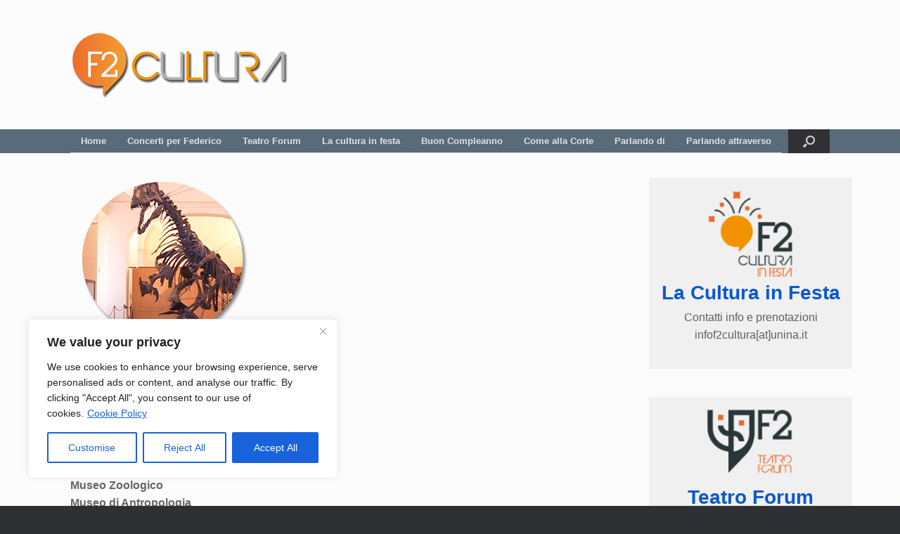

--- FILE ---
content_type: text/css
request_url: https://www.f2cultura.unina.it/wp-content/themes/vantage_child/style.css?ver=1.20.32
body_size: 183
content:
/*
Theme Name: Vantage Child
Theme URI: http://wordpress.org
Author: aThemes
Author URI: http://wordpress.org
Template: vantage
Version: 1.0
License: GNU General Public License v2 or later
License URI: http://www.gnu.org/licenses/gpl-2.0.html
Text Domain: vantage_child
*/